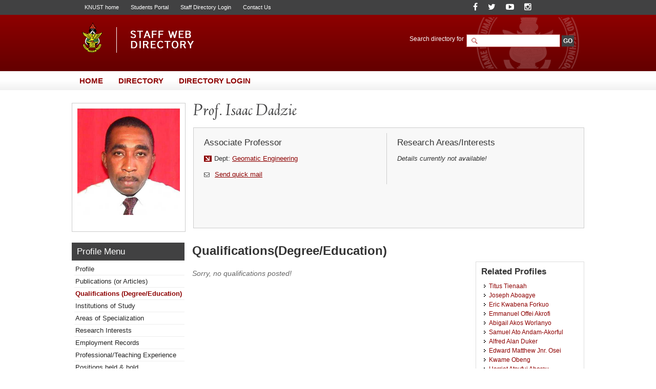

--- FILE ---
content_type: text/html; charset=UTF-8
request_url: https://webapps.knust.edu.gh/staff/dirsearch/profile/qualifications/df0052d52b3e.html
body_size: 5231
content:
<!doctype html>
<html lang="en-gb" dir="ltr">
<!--     
Copyright (c) 2014, All rights reserved
www.knust.edu.gh  
-->
<head>
<meta charset="utf-8">
<meta http-equiv="X-UA-Compatible" content="IE=8">
<title>
Profile of Prof. Isaac, Dadzie - Staff Web Directory, KNUST</title>
<meta name="keywords" content="KNUST Staff Directory, Web Directory, Kwame Nkrumah University of Science and Technology">
<meta name="description" content="Welcome the KNUST Staff Web Directory. Staff list and information can be found here.">
<meta name="robots" content="index, follow">
<meta name="allow-search" content="yes">
<meta name="author" content="Website Development Services, UITS (http://uits.knust.edu.gh)">
<meta http-equiv="cache-control" content="cache">
<meta name="date" content="05-11-2025">
<script src="https://webapps.knust.edu.gh/staff/assets/js/jquery/js/jquery-1.7.1.min.js" type="text/javascript"></script>
<script src="https://webapps.knust.edu.gh/staff/assets/js/tree/jquery.cookie.js" type="text/javascript"></script>
<script src="https://webapps.knust.edu.gh/staff/assets/js/tree/jquery.treeview.js" type="text/javascript"></script>
<link href="https://webapps.knust.edu.gh/staff/assets/img/favicon.png" type="image/png" rel="shortcut icon">
<link href="https://webapps.knust.edu.gh/staff/assets/css/default/default.css" rel="stylesheet" media="screen, projection" type="text/css">
<link href="https://webapps.knust.edu.gh/staff/assets/js/SpryAssets/more/SpryAccordion.css" rel="stylesheet" >
<link href="https://webapps.knust.edu.gh/staff/assets/css/default/print.css" rel="stylesheet" media="print" type="text/css">
<link href="https://webapps.knust.edu.gh/staff/assets/js/colorbox/colorbox.css" rel="stylesheet" media="screen, projection" type="text/css">
<script type="text/javascript">var switchTo5x=true;</script>
<script type="text/javascript" id="st_insights_js" src="https://ws.sharethis.com/button/buttons.js?publisher=f1d50044-751a-4dbe-adab-1e1ce72849a6"></script>
<script type="text/javascript">stLight.options({publisher: "f1d50044-751a-4dbe-adab-1e1ce72849a6", doNotHash: false, doNotCopy: false, hashAddressBar: false});</script>
</head>
<body>
	 			<!-- beginHeader -->
					<div id="header">
	<div class="header-wrapper">
		<div class="page-crumbs">
			<div class="top-links"> 
					<span><a href="http://www.knust.edu.gh" title="University home" target="_blank">KNUST home</a> </span> 
										<span><a href="http://apps.knust.edu.gh/Students" title="Students Portal" target="_blank">Students Portal</a> </span>
					<span><a href="http://webapps.knust.edu.gh/staffportal" title="Directory Access" target="_blank">Staff Directory Login</a> </span>
										<span><a href="http://knust.edu.gh/about/contacts" title="Contact Us" target="_blank">Contact Us</a> </span>
			</div>
			<div class="social-media">

	<span class="soc-item"> <a class="" href="https://www.facebook.com/KNUSTKsi" title="Follow us on Facebook"><i class="fa fa-facebook"></i></a> </span>
	<span class="soc-item"> <a class="" href="https://twitter.com/KNUSTGH" title="Follow our Twitter handle"><i class="fa fa-twitter"></i></a> </span>
	<span class="soc-item"> <a class="" href="https://www.youtube.com/channel/UCcTkk-7AgMB7MmEn__WoLaw" title="YouTube"><i class="fa fa-youtube-play"></i></a> </span>
	<span class="soc-item"> <a class="" href="https://www.instagram.com/knust.gh/" title="Follow on Instagram"><i class="fa fa-instagram"></i></a> </span>
	
</div>
		</div>
		
	<hr class="spacer">	
		<div class="branding"> 
			<div class="site-logo"> <a href="https://webapps.knust.edu.gh/staff/" ><img  src="https://webapps.knust.edu.gh/staff/assets/css/images/logo.png" title="Staff Web Directory, KNUST"></a> </div>
		</div>
	<div class="search-section">
		
		<form action="https://webapps.knust.edu.gh/staff/dirsearch/.html" method="post" enctype="application/x-www-form-urlencoded" class="search">
    <div class="widget-box">
        <div class="search-area">
            <label for="q" class="label">
					<span>Search directory for</span>
                <input type="text" size="20" name="uname" id="search-field" class="textfield">
				</label>
				<label>
				

					<input type="submit" name="go" class="btn" id="search-go-btn" value="GO">
					<input type="hidden" name="siteid" id="siteid" value="" >
					<input type="hidden" name="page" id="page-field" value="search_results" >
					<input type="hidden" name="dept" id="dept" value="" /> 
                    <input type="hidden" name="staffcat" id="staffcat" value="" />
				 </label>
        </div>
        
        <div class="search-engines">
			        </div>
    </div>
</form>	</div>
     
	</div>
</div>
				<hr class="spacer">
				<!-- endHeader -->
				<!-- beginNavigation -->
				<div id="navigation">
	<ul class="nav-main">
		<li><a href="https://webapps.knust.edu.gh/staff/" title="Title"><span>Home</span></a></li>
		<li><a href="https://webapps.knust.edu.gh/staff/dirsearch.html"><span>Directory</span></a></li>
		<li><a href="https://webapps.knust.edu.gh/staffportal"><span>Directory Login</span></a></li>
	</ul>
</div>
<hr class="spacer">
				<div id="content-wrapper">	
				<!--<ul class="bread-crumb">
	<li><a href="../index.php">Home</a></li>
	<li><a href="#">Parent</a></li>
	<li><a href="#">Child</a></li>
	<li><a href="#">Grandchild</a></li>
	<li><a href="#">Great Grandchild</a></li>
</ul> -->
				<!-- endNavigation -->
				<!-- beginStaffTemplate -->
				<div class="temp-profile">
	<dt class="temp-img-wrapper"> <a href="#">
			<img src="https://webapps.knust.edu.gh/staff/assets/img/img_server.php?id=6158790" width="200" height="" align="middle"/>
		</a> </dt>
	<div class="temp-wrapper" style="width:741px;min-height:150px;"> 
		<!--<h1 class="temp-name">Joshua, Mr. Gbeve</h1>-->
		<h1 class="temp-name">Prof. Isaac Dadzie</h1>
		<div class="template" style="width:741px;">
			<dl class="temp-left">
				<dt class="temp-section-header">
					<h4>Associate Professor</h4>  
				</dt>
				<hr class="spacer">
				<dt> <div class="temp-left-content">
						<span class="temp-section">Dept: <a href="#">Geomatic Engineering</a> <!--Vice-Chancellor's Office,--></span>
																		<hr class="spacer">
												<span class="temp-office"><small><i class="fa fa-envelope-o"> </i> </small><a href="#" id="sndmaildv" class="sndbox cboxElement" title="Send a Mail to Isaac, Prof. Dadzie">Send quick mail</a>
							<input id="url_tag" name="url_tag" type="hidden" value="df0052d52b3e" />
						</span>
											</div>
				</dt>
			</dl>
			<dl class="temp-right">
				<dt class="temp-section-header">
					<h4>Research Areas/Interests</h4>
				</dt>
				<dt> <div class="temp-right-content">
						<p>
							<div><em>Details currently not available!</em></div>						</p>
												<span class="temp-attach"><a href="#" title=""></a></span>
																	</div>
				</dt>
			</dl>
		</div>
	</div>
</div>
				<!-- endStaffTemplate -->
				<hr class="spacer">
				<!-- beginPageContent -->
				<script src="https://webapps.knust.edu.gh/staff/assets/js/tree/jquery.js" type="text/javascript"></script>
<script src="https://webapps.knust.edu.gh/staff/assets/js/tree/jquery.cookie.js" type="text/javascript"></script>
<script src="https://webapps.knust.edu.gh/staff/assets/js/tree/jquery.treeview.js" type="text/javascript"></script>
<script>
$(document).ready(function(){
	$("#left-sidebar-list-wrapper").treeview({
		persist: "location",
		collapsed: true,
		unique: true
	});
});
</script>

<div class="sidebar-220px">
	<div class="page-name">
		<h2>Profile Menu</h2><!-- this section updates with the first levels in the sidebars -->
	</div>
	<ul class="left-sidebar-list-wrapper" id="left-sidebar-list-wrapper">

		<li><a href="https://webapps.knust.edu.gh/staff/dirsearch/profile/summary/df0052d52b3e.html" title="">Profile</a></li>
		<li><a href="https://webapps.knust.edu.gh/staff/dirsearch/profile/publications/df0052d52b3e.html" title="">Publications (or Articles)</a></li>
		<li><a href="https://webapps.knust.edu.gh/staff/dirsearch/profile/qualifications/df0052d52b3e.html" title="staff's qualifications">Qualifications (Degree/Education)</a></li>
		<li><a href="https://webapps.knust.edu.gh/staff/dirsearch/profile/institutions-of-study/df0052d52b3e.html" title="staff's institutions of study">Institutions of Study</a></li>
		<li><a href="https://webapps.knust.edu.gh/staff/dirsearch/profile/area-of-specialty/df0052d52b3e.html" title="">Areas of Specialization</a></li>
		<li><a href="https://webapps.knust.edu.gh/staff/dirsearch/profile/areas-of-interest/df0052d52b3e.html" title="">Research Interests</a></li>
		<li><a href="https://webapps.knust.edu.gh/staff/dirsearch/profile/employment-records/df0052d52b3e.html" title="Employment records & positions ">Employment Records</a></li>
		<li><a href="https://webapps.knust.edu.gh/staff/dirsearch/profile/professional-experience/df0052d52b3e.html" title="">Professional/Teaching Experience</a></li>
		<li><a href="https://webapps.knust.edu.gh/staff/dirsearch/profile/positions/df0052d52b3e.html" title="">Positions held &amp; hold</a></li>
		<li><a href="https://webapps.knust.edu.gh/staff/dirsearch/profile/awards-and-honours/df0052d52b3e.html" title="">Honours &amp; Awards</a></li>
		<li><a href="https://webapps.knust.edu.gh/staff/dirsearch/profile/achievements/df0052d52b3e.html" title="">Achievements</a></li>
		<li><a href="https://webapps.knust.edu.gh/staff/dirsearch/profile/associations/df0052d52b3e.html" title="">Associations/Affiliations (Contribution &amp; Current Position)</a></li>
	       	<li><a href="https://webapps.knust.edu.gh/staff/dirsearch/profile/grants/df0052d52b3e.html" title="Grants/Funds won with Dates">Grants/Funds won with Dates</a></li>
		<li><a href="https://webapps.knust.edu.gh/staff/dirsearch/profile/research-projects/df0052d52b3e.html" title="Research Projects (Current and Past Projects)">Research Projects</a></li>
                <li><a href="https://webapps.knust.edu.gh/staff/dirsearch/profile/blog/df0052d52b3e.html" title="">Blog Articles</a></li>
	</ul>
</div>

<style type="text/css">
 li.hide-me{display:none;}
</style>
				<div class="page-content-wrapper-px">
	<h1 class="page-title">Qualifications(Degree/Education)</h1>
	<div class="two-column-content-left"> 
                  <p style='color:#666'><em>Sorry, no qualifications posted!</em></p> 
     	</div>
		<div class="right-section-wrapper">
	<h3 class="recent-headers">Related Profiles</h3>
    <div style="height:300px;overflow-y:scroll">
	<ul id="right-sidebar-list-wrapper">
               <li><a href="https://webapps.knust.edu.gh/staff/dirsearch/profile/summary/c01ec0973769.html" title="Titus Tienaah"> Titus Tienaah </a></li>
               <li><a href="https://webapps.knust.edu.gh/staff/dirsearch/profile/summary/5bb90985272e.html" title="Joseph Aboagye"> Joseph Aboagye </a></li>
               <li><a href="https://webapps.knust.edu.gh/staff/dirsearch/profile/summary/768666d56526.html" title="Eric Kwabena Forkuo"> Eric Kwabena Forkuo </a></li>
               <li><a href="https://webapps.knust.edu.gh/staff/dirsearch/profile/summary/a87dcb485c90.html" title="Emmanuel Offei Akrofi"> Emmanuel Offei Akrofi </a></li>
               <li><a href="https://webapps.knust.edu.gh/staff/dirsearch/profile/summary/d024a35b4542.html" title="Abigail Akos Worlanyo"> Abigail Akos Worlanyo </a></li>
               <li><a href="https://webapps.knust.edu.gh/staff/dirsearch/profile/summary/7244beffd2a7.html" title="Samuel Ato Andam-Akorful"> Samuel Ato Andam-Akorful </a></li>
               <li><a href="https://webapps.knust.edu.gh/staff/dirsearch/profile/summary/3e718d1084d3.html" title="Alfred Alan Duker"> Alfred Alan Duker </a></li>
               <li><a href="https://webapps.knust.edu.gh/staff/dirsearch/profile/summary/9c941196a7a5.html" title="Edward Matthew Jnr. Osei"> Edward Matthew Jnr. Osei </a></li>
               <li><a href="https://webapps.knust.edu.gh/staff/dirsearch/profile/summary/1d6230941f85.html" title="Kwame Obeng"> Kwame Obeng </a></li>
               <li><a href="https://webapps.knust.edu.gh/staff/dirsearch/profile/summary/1b06b9a8ab2a.html" title="Harriet Atsufui Ahorsu"> Harriet Atsufui Ahorsu </a></li>
               <li><a href="https://webapps.knust.edu.gh/staff/dirsearch/profile/summary/df0052d52b3e.html" title="Isaac Dadzie"> Isaac Dadzie </a></li>
               <li><a href="https://webapps.knust.edu.gh/staff/dirsearch/profile/summary/4ed28ec7159e.html" title="Efiba Vidda Senkyire Kwarteng"> Efiba Vidda Senkyire Kwarteng </a></li>
               <li><a href="https://webapps.knust.edu.gh/staff/dirsearch/profile/summary/bfeb87d3b7bf.html" title="Acquah Boateng Agyemang"> Acquah Boateng Agyemang </a></li>
               <li><a href="https://webapps.knust.edu.gh/staff/dirsearch/profile/summary/52dbf651b3be.html" title="Collins Fosu"> Collins Fosu </a></li>
               <li><a href="https://webapps.knust.edu.gh/staff/dirsearch/profile/summary/803ca2c7f622.html" title="Yaw Mensah  Asare"> Yaw Mensah  Asare </a></li>
               <li><a href="https://webapps.knust.edu.gh/staff/dirsearch/profile/summary/64fa24a08f8c.html" title="Beatrice Osei Konadu"> Beatrice Osei Konadu </a></li>
               <li><a href="https://webapps.knust.edu.gh/staff/dirsearch/profile/summary/cd987b05438d.html" title="Samuel Osah"> Samuel Osah </a></li>
               <li><a href="https://webapps.knust.edu.gh/staff/dirsearch/profile/summary/305b5eda1ac0.html" title="Joseph Beneth Kankam"> Joseph Beneth Kankam </a></li>
               <li><a href="https://webapps.knust.edu.gh/staff/dirsearch/profile/summary/d84d48fddee6.html" title="Charles Gameti"> Charles Gameti </a></li>
               <li><a href="https://webapps.knust.edu.gh/staff/dirsearch/profile/summary/3297ab3d4627.html" title="Richmond Awotwe"> Richmond Awotwe </a></li>
               <li><a href="https://webapps.knust.edu.gh/staff/dirsearch/profile/summary/b0015aaf04dc.html" title="Jonathan Arthur Quaye-Ballard"> Jonathan Arthur Quaye-Ballard </a></li>
               <li><a href="https://webapps.knust.edu.gh/staff/dirsearch/profile/summary/06cfe9a3d292.html" title="Anthony Arko-Adjei"> Anthony Arko-Adjei </a></li>
               <li><a href="https://webapps.knust.edu.gh/staff/dirsearch/profile/summary/a55e6b06ba57.html" title="Rudolph Ebenezer Simpson"> Rudolph Ebenezer Simpson </a></li>
               <li><a href="https://webapps.knust.edu.gh/staff/dirsearch/profile/summary/1213c46e2a60.html" title="Cosmas Yaw Asante"> Cosmas Yaw Asante </a></li>
               <li><a href="https://webapps.knust.edu.gh/staff/dirsearch/profile/summary/501cc0751826.html" title="Akwasi Afrifa Acheampong"> Akwasi Afrifa Acheampong </a></li>
               <li><a href="https://webapps.knust.edu.gh/staff/dirsearch/profile/summary/a9f5e8cdd62a.html" title="Fiifi Odiansah Turkson"> Fiifi Odiansah Turkson </a></li>
               <li><a href="https://webapps.knust.edu.gh/staff/dirsearch/profile/summary/73c89395f06e.html" title="Da-Costa Boakye Mensah Asare"> Da-Costa Boakye Mensah Asare </a></li>
               <li><a href="https://webapps.knust.edu.gh/staff/dirsearch/profile/summary/8517f3842245.html" title="Bright Andoh-Baidoo"> Bright Andoh-Baidoo </a></li>
               <li><a href="https://webapps.knust.edu.gh/staff/dirsearch/profile/summary/2c700ce4d971.html" title="John Wise Divine Ayer"> John Wise Divine Ayer </a></li>
    		</ul>
        </div>
</div>
	<hr class="spacer">
	<div class="page-tags">
		<span class="print-page" style="cursor:pointer;"><a style="href="#" title="Print this page" onclick="print_page()">Print page</a></span>
<script type="text/javascript">
 var print_page = function(){
	  window.print();return false;
 }
</script>		<!--<script src="//w.sharethis.com/button/sharethis.js#publisher=169a5fa2-6d88-4a41-bb6c-15b9138620fd&amp;type=website&amp;buttonText=Share%20this%20page&amp;post_services=email%2Cfacebook%2Ctwitter%2Cgbuzz%2Cmyspace%2Cdigg%2Csms%2Cwindows_live%2Cdelicious%2Cstumbleupon%2Creddit%2Cgoogle_bmarks%2Clinkedin%2Cbebo%2Cybuzz%2Cblogger%2Cyahoo_bmarks%2Cmixx%2Ctechnorati%2Cfriendfeed%2Cpropeller%2Cwordpress%2Cnewsvine" type="text/javascript"></script> -->

<span class='st_sharethis_large' displayText='ShareThis'></span>
<span class='st_facebook_large' displayText='Facebook'></span>
<span class='st_twitter_large' displayText='Tweet'></span>
<span class='st_linkedin_large' displayText='LinkedIn'></span>
<span class='st_pinterest_large' displayText='Pinterest'></span>
<span class='st_email_large' displayText='Email'></span>


					</div>
</div>
				<!-- endPageContent -->
				<hr class="spacer">
				<!-- beginFooter -->
				 <script src="https://webapps.knust.edu.gh/staff/assets/js/colorbox/jquery.colorbox-min.js" type="text/javascript"></script>
   <script src="https://webapps.knust.edu.gh/staff/assets/js/script.js" type="text/javascript"></script>
   <!-- --> 
   <div style="display:none;">
     
    <div id="myModal">
      <div style="font-size:13px; padding:5px 6px;font-family:Verdana, Geneva, sans-serif;">
       <h3 align="center" style="border-bottom:#930 2px solid">SEND QUICK MAIL TO STAFF</h3>
       <p>Subject</p>
       <input type="text" name="subject" id="subject" width="" style="width:500px;"/>
       
       <p>Message</p>
       <textarea rows="5" cols="70" name="msgbdy" id="msgbdy"></textarea>
       <p>Your Email Address: <br >Note: this is to help the staff contact you back.</p>
       <input type="text" name="sndreml" id="sndreml" width="" style="width:500px;"/>
       <br />
       <br />
       <input type="button" value="Send" id="sndbtn" name="sndbtn" />&nbsp;<input type="button" value="Cancel" id="cndbtn" name="cndbtn" />
       <input  type="hidden" id="surl" name="surl" value="https://webapps.knust.edu.gh/staff/dirsearch/prepmail.html">
       
      </div>
      <div id="res"></div>
    </div>
  </div>
  <!-- -->  
<div id="footer">
	
  <div class="footer-links footer-links-k">
    <ul class="">
          
        <!--<li><a href="http://web.knust.edu.gh/voip" target="_blank">VOIP Directory</a></li> -->
        <li><a href="http://ogr.knust.edu.gh" target="_blank">Office of Grants &amp; Research</a></li>
        <!--<li><a href="http://admissions.knust.edu.gh/" target="_blank">Admissions Portal</a></li> -->
        <li><a href="http://apps.knust.edu.gh/StaffApplication" target="_blank">Online Job Applicaton System</a></li>
        <li><a href="http://helpdesk.knust.edu.gh/" target="_blank">KNUST IT HelpDesk</a></li>
        <li><a href="http://knust.edu.gh/academics/academic-calendar" target="_blank">University Academic Calendar</a></li>
        <!--<li><a href="http://oer.knust.edu.gh/" target="_blank">Open Educational Resources</a></li> -->
        <li><a href="http://knust.edu.gh/academics/departments-programmes/departments" target="_blank">Academic Departments</a></li> 
        <!--<li><a href="http://www.knust.edu.gh/research/centres-institutes" target="_blank">Research Institutes and Centres</a></li>-->
        <!--<li><a href="http://www.knust.edu.gh/academics/colleges" target="_blank">Colleges of the University</a></li> -->
      </ul>
  </div>
  <hr class="spacer">
  <hr class="spacer">
	<div class="copyright">
		<div class="copy-wrapper">
			<p>&copy; 2014-2025 Staff Web Directory, Human Resources Development, Kwame Nkrumah University of Science &amp; Technology Tel +233 3220 60352    E: hrd@knust.edu.gh</p>
		</div>
	</div>
	<hr class="spacer">
</div>
				<!-- endFooter -->
			</div>
	</body>
</html>